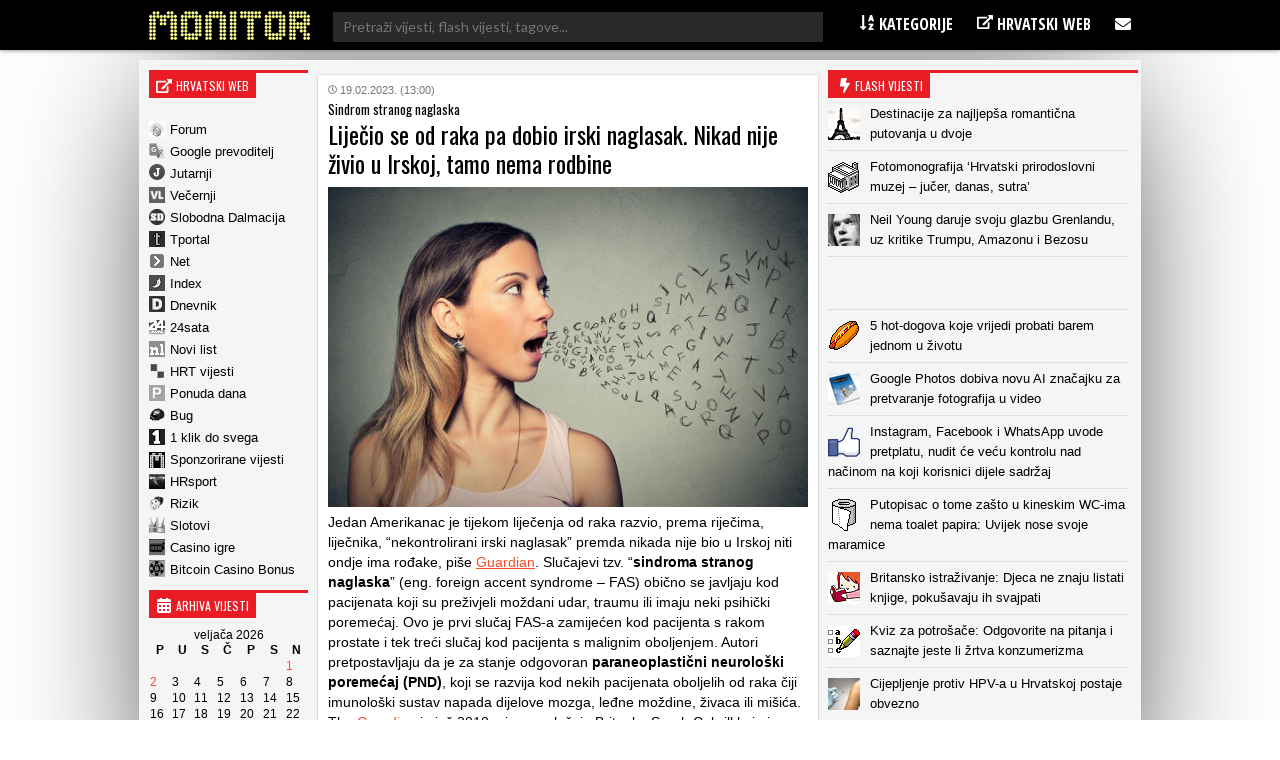

--- FILE ---
content_type: application/javascript; charset=utf-8
request_url: https://fundingchoicesmessages.google.com/f/AGSKWxUnCMeNmRCEnF8WDBWWi8eHyeTpIqLVsJI69Ilna9BqMKmVmcz5TbfeE65t-Q6hRGTRyc3kEM19Gicl9K8hoomGeI3FfLUw63R5MVxkR0qZ5UbwG_oXnVo4FWLpxYhRrlHR0XFE4g==?fccs=W251bGwsbnVsbCxudWxsLG51bGwsbnVsbCxudWxsLFsxNzcwMDcwMzg0LDM4MjAwMDAwMF0sbnVsbCxudWxsLG51bGwsW251bGwsWzddXSwiaHR0cHM6Ly93d3cubW9uaXRvci5oci9saWplY2lvLXNlLW9kLXJha2EtcGEtZG9iaW8tbmVrb250cm9saXJhbmktaXJza2ktbmFnbGFzYWstbmlrYWQtbmlqZS16aXZpby11LWlyc2tvai10YW1vLW5lbWEtcm9kYmluZS8iLG51bGwsW1s4LCI3ZjRheTRTbTRrRSJdLFs5LCJlbi1VUyJdLFsxOSwiMiJdLFsxNywiWzBdIl0sWzI0LCIiXSxbMjksImZhbHNlIl1dXQ
body_size: -207
content:
if (typeof __googlefc.fcKernelManager.run === 'function') {"use strict";this.default_ContributorServingResponseClientJs=this.default_ContributorServingResponseClientJs||{};(function(_){var window=this;
try{
var TH=function(a){this.A=_.r(a)};_.t(TH,_.G);var UH=_.ed(TH);var VH=function(a,b,c){this.B=a;this.params=b;this.j=c;this.l=_.E(this.params,4);this.o=new _.eh(this.B.document,_.N(this.params,3),new _.Qg(_.Rk(this.j)))};VH.prototype.run=function(){if(_.O(this.params,10)){var a=this.o;var b=_.fh(a);b=_.Od(b,4);_.jh(a,b)}a=_.Sk(this.j)?_.be(_.Sk(this.j)):new _.de;_.ee(a,9);_.E(a,4)!==1&&_.F(a,4,this.l===2||this.l===3?1:2);_.Fg(this.params,5)&&(b=_.N(this.params,5),_.hg(a,6,b));return a};var WH=function(){};WH.prototype.run=function(a,b){var c,d;return _.u(function(e){c=UH(b);d=(new VH(a,c,_.z(c,_.Qk,2))).run();return e.return({ia:_.J(d)})})};_.Uk(8,new WH);
}catch(e){_._DumpException(e)}
}).call(this,this.default_ContributorServingResponseClientJs);
// Google Inc.

//# sourceURL=/_/mss/boq-content-ads-contributor/_/js/k=boq-content-ads-contributor.ContributorServingResponseClientJs.en_US.7f4ay4Sm4kE.es5.O/d=1/exm=kernel_loader,loader_js_executable/ed=1/rs=AJlcJMxcRWottFWkv7iSx2xUgPdsEv8lDg/m=web_iab_tcf_v2_signal_executable
__googlefc.fcKernelManager.run('\x5b\x5b\x5b8,\x22\x5bnull,\x5b\x5bnull,null,null,\\\x22https:\/\/fundingchoicesmessages.google.com\/f\/AGSKWxWyZ7EC6ZSbisjT13F6a3tzS1-NbK4AOtEgvJUoKHvoNEaF3YHAIUjPHT7euEuB7oI8d7TudKmdwMhMpxUye7a7uPX13G5PjjVrI3amIHoqBBywZj6sSunLpw8-kDBBF13ZGQ-gEg\\\\u003d\\\\u003d\\\x22\x5d,null,null,\x5bnull,null,null,\\\x22https:\/\/fundingchoicesmessages.google.com\/el\/AGSKWxWgegSksBjmjX9s-t0jb-k56QVicCdYzp7rhYRc4qqkWcyLYjdncerUhLd_Kz9AZxi5hYtPfec7ZbReMD8qHNzg16n6Mtsp7peR36K7qOQgiLOJ4lrf2JjgLCcy_UWO9qUAw4AwnQ\\\\u003d\\\\u003d\\\x22\x5d,null,\x5bnull,\x5b7\x5d\x5d\x5d,\\\x22monitor.hr\\\x22,1,\\\x22en\\\x22,null,null,null,null,1\x5d\x22\x5d\x5d,\x5bnull,null,null,\x22https:\/\/fundingchoicesmessages.google.com\/f\/AGSKWxXHJHkwjCal8mNH1qVCd85rru3_1jhOFvs3zz9aIhTbK5B9gGStQ3ZjXGB09Qyia3GONItp_qTO2XJMwwXUZe-lWGCZ7RZoDP4Nf5lE_0xlG-TIzmuqnaVYLNfX7dVm3PgQ0uApBw\\u003d\\u003d\x22\x5d\x5d');}

--- FILE ---
content_type: application/javascript; charset=utf-8
request_url: https://fundingchoicesmessages.google.com/f/AGSKWxUhOJ8ARyv0XOFl84PTaPOpb5sTHsTzhsBzIpHO_rb5Gaeff18Hp7itZgxHijVLUBT-9MCLZn2DiwRMI7akvUJLAa56D7dsU5eKsqogn4UZC5zI9aCV-qZwoIFAYTBypcS0vPhBdJ0L9tf3lMqs16KA6JRCCqOB4h27VzevjncfmM-aMccHo7sH0tAa/_.ad-sys./adtag./eyewondermanagement./adplugin./adsManagerV2.
body_size: -1285
content:
window['eebeeb57-e124-4969-8f0b-9e1ac0a052aa'] = true;